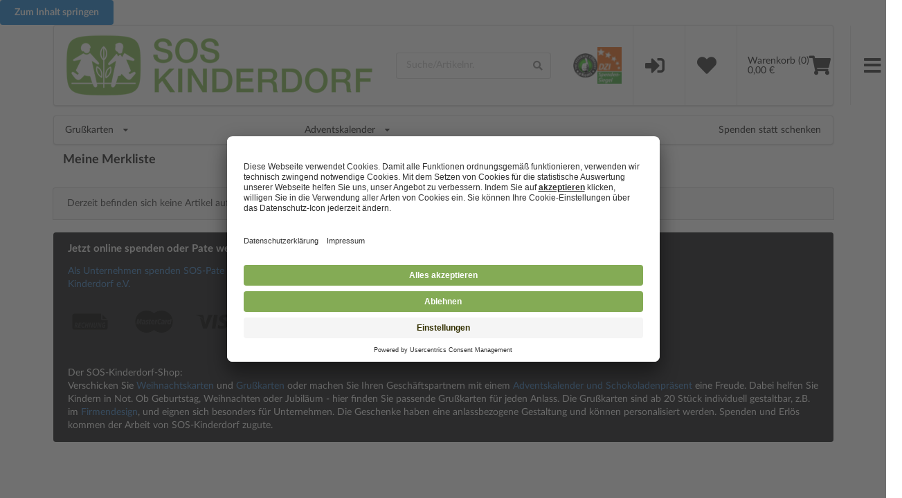

--- FILE ---
content_type: text/html; charset=utf-8
request_url: https://www.sos-kartenshop.de/merkliste.html?remove=5742
body_size: 11628
content:

<!DOCTYPE html>
<html xmlns="http://www.w3.org/1999/xhtml" xml:lang="de" lang="de">
<head>
	<title>
		Weihnachtskarten & Grußkarten kaufen für Unternehmen			</title>
	<meta http-equiv="Content-Type" content="text/html; charset=utf-8" />
	<meta name="viewport" content="width=device-width, initial-scale=1.0, minimum-scale=1.0, maximum-scale=1.0, user-scalable=no" />
	<meta content="Individuelle Grußkarten bei SOS-Kinderdorf | Unterstützen Sie Kinder in Not mit dem Kauf von Weihnachtskarten, Glückwunschkarten & mehr ► Hier klicken." name="description" />
	  		<meta content="Weihnachtsgrüße, Weihnachtswünsche von SOS-Kinderdorf, Grußkarten, persönliche Grusskarten, SOS-Kinderdorf Grusskarten, Greetings cards, Ecards, Glückwunschkarten, Geburtstag, Freundschaft, Liebe, Herbst, Winter, Advent, Weihnachten, Silvester, Neujahr, Frühling, Ostern, Sommer, Blumengrüße, Flaschenpost, Postkarten" name="keywords" />
  	  	<meta content="mult" name="medium" />
  	<meta name="robots" content="all" />
  	  	<meta name="language" content="de" />
	<link rel="shortcut icon" href="/favicon.ico" />
	  <link rel="stylesheet" type="text/css"   href="/css/main.css?version=20240102" />
  <link rel="stylesheet" type="text/css"   href="/css/admin.css?version=20200805_2" />
      
	<!-- Usercentrics CMP -->
<link rel="preconnect" href="//app.usercentrics.eu"> <link rel="preconnect" href="//api.usercentrics.eu"> <link rel="preconnect" href="//privacy-proxy.usercentrics.eu"> <link rel="preload" href="//app.usercentrics.eu/browser-ui/latest/loader.js" as="script"> <link rel="preload" href="//privacy-proxy.usercentrics.eu/latest/uc-block.bundle.js" as="script"> <script id="usercentrics-cmp" data-version="preview" data-settings-id="hlskg2zpV" src=https://app.usercentrics.eu/browser-ui/latest/loader.js async></script> <script type="application/javascript" src=https://privacy-proxy.usercentrics.eu/latest/uc-block.bundle.js></script> <!-- End Usercentrics CMP -->
<!-- Google Tag Manager -->
<script>
	window.dataLayer = window.dataLayer || [];
</script>

<script type="text/plain" data-usercentrics="Google Tag Manager">(function(w,d,s,l,i){w[l]=w[l]||[];w[l].push({'gtm.start':
new Date().getTime(),event:'gtm.js'});var f=d.getElementsByTagName(s)[0],
j=d.createElement(s),dl=l!='dataLayer'?'&l='+l:'';j.async=true;j.src=
'https://www.googletagmanager.com/gtm.js?id='+i+dl;f.parentNode.insertBefore(j,f);
})(window,document,'script','dataLayer','GTM-ML9PCP');</script>
<!-- End Google Tag Manager -->

<!-- Facebook Pixel Code -->
<script>
/* 
  !function(f,b,e,v,n,t,s)
  {if(f.fbq)return;n=f.fbq=function(){n.callMethod?
  n.callMethod.apply(n,arguments):n.queue.push(arguments)};
  if(!f._fbq)f._fbq=n;n.push=n;n.loaded=!0;n.version='2.0';
  n.queue=[];t=b.createElement(e);t.async=!0;
  t.src=v;s=b.getElementsByTagName(e)[0];
  s.parentNode.insertBefore(t,s)}(window, document,'script',
  'https://connect.facebook.net/en_US/fbevents.js');
  fbq('init', '181852891600934');
  fbq('track', 'PageView');
 */
</script>
 <!-- 
<noscript>
<img height="1" width="1" style="display:none" 
       src="https://www.facebook.com/tr?id=181852891600934&ev=PageView&noscript=1"/>
</noscript>
  --> 
<!-- End Facebook Pixel Code -->


	<!-- NL: JQUERY INCLUDE v3.3 -->
	<script type="text/javascript" src="/share/vendor/jquery/jquery-3.3.1.min.js"></script>
	<script>
		!function(e){"function"==typeof define&&define.amd?define(["jquery"],e):"object"==typeof exports?module.exports=e(require("jquery")):e(jQuery)}(function(e){var n=e.fn.init;e.fn.init=function(e){var t=Array.prototype.slice.call(arguments);"string"==typeof e&&"#"===e&&(migrateWarn("jQuery('#') is not a valid selector"),t[0]=[]);var i=n.apply(this,arguments);return i.selector="string"==typeof e?e:"",i},e.fn.init.prototype=e.fn,void 0!==e.fn.live&&e.isFunction(e.fn.live)||e.fn.extend({live:function(n,t,i){return this.selector&&e(document).on(n,this.selector,t,i),console.warn("jQuery.live() has been removed since jquery v1.9, please use jQuery.on() instead."),this}})});
	</script>

	    	<script src="/js/config.js" type="text/javascript"></script>
  	
			<script type='text/javascript' src="/share/js/jquery-ui-1.12.1/jquery-ui.min.js"></script>
		<script type='text/javascript' src="/share/js/jquery-ui-1.12.1/i18n/datepicker-de.js"></script>
		<link type="text/css" href="/share/js/jquery-ui-1.12.1/themes/smoothness/jquery-ui.min.css" rel="stylesheet" />
				<script type="text/javascript" src="/share/js/jquery.form-validator.2.1.47.min.js"></script>
		<script type="text/javascript" src="/share/js/form_validation.js"></script>
				<script type="text/javascript" src="/share/js/jquery-colorbox/jquery.colorbox-min.js"></script>
		<link type="text/css" href="/share/js/jquery-colorbox/colorbox.css" rel="stylesheet" />
		<script type="text/javascript" src="/share/js/3d_design.js?v=20241114"></script>
	
	<!--<script type='text/javascript' src="/share/js/jqzoom.2.3-patched.js?version=20140620"></script>
	<link rel="stylesheet" type="text/css" href="/css/jqzoom.css?version=20120809" />-->
	<link rel="stylesheet" type="text/css" href="/css/filter.css" />
	<script type="text/javascript" src="/share/js/general.js?version=20170907"></script>
	  	
  
	
	
	
	
	
	
	
	
	<!-- NL: Responsive Formatic UI -->
	<link type="text/css" href="/share/vendor/fomantic-ui/v-2.9/semantic.css" rel="stylesheet" />
	<script type="text/javascript" src="/share/vendor/fomantic-ui/v-2.9/semantic.js"></script>


	
	<!-- responsive css -->
	<link type="text/css" href="/css/responsive_main.css?v=20250526" rel="stylesheet" />

	<script type="text/javascript">
var disableStr = "ga-disable-UA-32079-8";
if (document.cookie.indexOf(disableStr + "=true") > -1) {
	window[disableStr] = true;
	}

function gaOptout() {
	document.cookie = disableStr + "=true; expires=Thu, 31 Dec 2099 23:59:59 UTC; path=/";
	window[disableStr] = true;
}

</script><script type="text/javascript">var _gaq = _gaq || [];_gaq.push(['_setAccount', 'UA-32079-8']);
_gaq.push (['_gat._anonymizeIp']);
(function() {	var ga = document.createElement('script'); ga.type = 'text/javascript'; ga.async = true;
	ga.src = ('https:' == document.location.protocol ? 'https://ssl' : 'http://www') + '.google-analytics.com/ga.js';
	var s = document.getElementsByTagName('script')[0]; s.parentNode.insertBefore(ga, s);
})();</script><script type="text/javascript">_gaq.push(['_trackPageview']);
</script>
	
	

</head>

<body id="main_content" class="page_18">

<!-- Google Tag Manager (noscript) -->
<noscript><iframe uc-src="https://www.googletagmanager.com/ns.html?id=GTM-ML9PCP"
height="0" width="0" style="display:none;visibility:hidden"></iframe></noscript>
<!-- End Google Tag Manager (noscript) -->

  
<script type="text/javascript">
	jQuery(document).ready(function() {
		jQuery('.ui.dropdown')
			.dropdown()
		;
	});
</script>

<div class="pusher mainContentArea"> <!-- main pusher content start -->
	
	
		
	<a href="#mainContent" class="ui primary button skip-to-content" tabindex="0">Zum Inhalt springen</a>

	<!-- NL: Top-Message
	<div class="ui container message topbar">
	<div class="ui stackable grid">
		<div class="center aligned row">
			<div class="column">+++Neue Weihnachtskarten und Adventskalender ab Mitte Juli verfügbar+++</div>
		  </div>
	</div>
</div> -->

	<!-- NL: Header -->
	<div class="ui container">
		<div class="ui">
			<div class="ui menu header-top">
				<a class="item borderless header-logo"
					href="https://www.sos-kartenshop.de" title="Zur Startseite" tabindex="0">
					<img class="ui middle aligned image" src="/grafik/titel_logo.png"
						title="Kartenshop SOS-Kinderdorf e. V. | Startseite" alt="Logo SOS-Kinderdorf e. V.">
				</a>
				<div class="item borderless sm-up">
					<form id="suchformular" method="post" action="/index.php" role="search" aria-label="Artikelsuche">
						<div class="ui icon input">
							<input type="text" class="" size='' id="search" name="search" autocomplete="off"
								placeholder="Suche/Artikelnr." title="Suche/Artikelnr." title="Suchbegriff oder Artikelnummer" aria-label="Suchbegriff oder Artikelnummer"
								value="">
							<i class="search link icon" id="search-submit" aria-hidden="true"></i>
						</div>
						<input type="hidden" name="page" value="21">
						<div id="suchbegriffe"></div>
					</form>
				</div>
				<div class="menu right">
					<div class="item borderless sm-up">
						<img id="logo_ekomi" src="/grafik/logo_ekomi-38x38.png" class="space-mr-1">
						<img id="logo_dzi_spendensiegel" src="/grafik/logo_dzi-spendensiegel-38h.png">
					</div>

					
						
																							<a class="item sm-up" title="Anmelden" alt="Anmelden"
									href="#"
									role="button"
									tabindex="0"
									onclick="event.preventDefault(); loginOrRegister(true, 'Anmeldung', '');">
									<i class="sign in alternate icon big no-margin"></i>
								</a>
								
						
					
					
						<a class="item sm-up" href="/merkliste.html" title="Zur Merkliste" tabindex="0">
							<i class="heart icon big no-margin"></i>
						</a>
						
											<a class="item" href="/mein-warenkorb.html" title="Zum Warenkorb" tabindex="0">
							<div class="shopping-cart-area">
																								Warenkorb (0)<br />
0,00 &euro;							</div>
							<i class="shopping cart icon big no-margin"></i>
						</a>
					
					<a class="item t-down" id="topNavMobileToggle">
						<i class="bars icon big no-margin"></i>
					</a>
				</div>
			</div>

			<div id="saveImprint_popup" class="saveImprint_popup"
				style="display:none; position:absolute; left: 250px; top: 150px; z-index:9999;"></div>

			
				<nav class="ui borderless menu header-bottom" aria-label="Hauptmenü">
													<div class="ui dropdown top left pointing item" role="button" aria-haspopup="true" >
									Grußkarten									<i class="dropdown icon" aria-hidden="true"></i>
									<div class="menu" role="menu">
																				<!--   <a class="item"
											href="/grusskarten/18"
											title="">
											Alle
										</a> -->
										<div class="divider"></div>
																					<a class="item"
												href="/grusskarten/2"
												title="Grußkarten bestellen | Grüße versenden" role="menuitem" >
												Grußkarten											</a>
																						<a class="item"
												href="/weihnachtskarten/1"
												title="Weihnachtskarten bestellen | Festliche Grüße" role="menuitem" >
												Weihnachtskarten											</a>
																						<a class="item"
												href="/briefpapiere/4"
												title="Briefpapiere | SOS-Kinderdorf" role="menuitem" >
												Briefpapiere											</a>
																						<a class="item"
												href="/e-cards-weihnachten/16"
												title="Weihnachts E-Card | Eine Übersicht unserer Motive" role="menuitem" >
												E-Cards Weihnachten											</a>
																						<a class="item"
												href="/kuverts/3"
												title="Kuverts - ideal für alle Grußkarten von SOS-Kinderdorf." role="menuitem" >
												Kuverts											</a>
																				</div>
								</div>
																				<div class="ui dropdown top left pointing item" role="button" aria-haspopup="true" >
									Adventskalender									<i class="dropdown icon" aria-hidden="true"></i>
									<div class="menu" role="menu">
																				<!--   <a class="item"
											href="/adventskalender/25"
											title="Adventskalender">
											Alle
										</a> -->
										<div class="divider"></div>
																					<a class="item"
												href="/adventskalender/10"
												title="Adventskalender | SOS-Kartenshop" role="menuitem" >
												Adventskalender											</a>
																				</div>
								</div>
												
					<div class="menu right compact" style="">
						<a class="item" href="/spenden-statt-schenken.html" title="Zur Seite Als Unternehmen spenden" tabindex="0">
							Spenden statt schenken
						</a>
					</div>
				</nav>

			
		</div>
	</div>

	<!-- NL: Content -->
	<main class="ui container " id="mainContent">
				
<div class="ui grid padded">
	<div class="sixteen wide column">
		<h3 class="ui header overview-title">Meine Merkliste</h3>
	</div>
</div>

	<div class="ui attached message">
		<p>
		Derzeit befinden sich keine Artikel auf Ihrer Merkliste.
		</p>
	</div>

<div class="artikel_uebersicht">	
	<div class="artikelliste">
		<div id="article-overview-area" class="ui four cards responsive-cards-area">
					</div>
	</div>
</div>
	</main>

	<!-- NL: Footer -->
	<div class="ui container black message sos-dark-bg" style="margin-bottom: 0;margin-top: 3rem;">
		<div class="ui three column grid stackable" style="margin-bottom: 2rem;">
			<div class="row" style="margin: 0;padding: 0;">
				<div class="column sos-links">
					<h4>Jetzt online spenden oder Pate werden:</h4>
					<div style="margin-top: 1rem;margin-bottom: 2rem;">
						<a class="item"
							href="https://www.sos-kinderdorf.de/portal/spenden/als-unternehmen-spenden?utm_source=sos-kartenshop.de&utm_medium=referral&utm_content=footer-unternehmensspende"
							target="_blank" title="Zur Seite Online als Unternehmen spenden" tabindex="0">Als Unternehmen spenden</a>
						<a class="item"
							href="https://www.sos-kinderdorf.de/portal/spenden/pate-werden?utm_source=sos-kartenshop.de&utm_medium=referral&utm_content=footer-patenschaft"
							target="_blank" title="Zur Seite SOS-Pate werden" tabindex="0">SOS-Pate werden</a>
						<a class="item"
							href="https://www.sos-kinderdorf.de/?utm_source=sos-kartenshop.de&utm_medium=referral&utm_content=footer-ev"
							target="_blank" title="Zur Seite SOS-Kinderdorf e.V." tabindex="0">SOS-Kinderdorf e.V.</a>
					</div>
					<div class="ui grid payment-icons">
						<div class="four wide column">
							<div class="payment-icon">
								<svg version="1.1" xmlns="http://www.w3.org/2000/svg"
									xmlns:xlink="http://www.w3.org/1999/xlink" viewBox="0 0 64 32">
									<path
										d="M55.935 11.691l-5.547-5.547c-0.063-0.063-0.221-0.189-0.474-0.38v6.4h6.4c-0.189-0.252-0.316-0.41-0.379-0.474zM12.213 18.693h-0.305l-0.346 2.016h0.321c0.36 0 0.639-0.097 0.84-0.291s0.3-0.49 0.3-0.888c0-0.279-0.065-0.488-0.195-0.628s-0.336-0.209-0.616-0.209zM49.92 14.080c-0.714-0.075-0.879-0.208-1.28-0.64-0.394-0.362-0.659-0.759-0.64-1.28v-7.68h-38.444c-0.858 0-1.598 0.392-2.221 1.016-0.625 0.545-0.936 1.285-0.936 2.221v16.783c0 0.935 0.311 1.677 0.935 2.221 0.623 0.625 1.363 0.799 2.221 0.799h44.888c0.857 0 1.597-0.174 2.221-0.799 0.623-0.544 0.935-1.286 0.935-2.221v-10.42h-7.679zM14.052 24.858h-1.366l-0.852-2.863h-0.49l-0.49 2.863h-1.255l1.272-7.46h1.477c0.65 0 1.139 0.173 1.465 0.52s0.49 0.856 0.49 1.526c0 0.538-0.114 0.999-0.342 1.386s-0.556 0.673-0.984 0.86l1.075 3.169zM19.147 18.693h-2.107l-0.276 1.638h1.963l-0.227 1.296h-1.963l-0.329 1.924h2.107l-0.222 1.306h-3.362l1.272-7.46h3.366l-0.223 1.297zM21.149 23.22c0.188 0.276 0.488 0.413 0.899 0.413 0.401 0 0.864-0.131 1.391-0.393v1.327c-0.546 0.262-1.094 0.393-1.646 0.393-0.697 0-1.238-0.254-1.626-0.763s-0.581-1.229-0.581-2.161c0-0.892 0.143-1.712 0.428-2.462s0.667-1.32 1.144-1.709 1.027-0.584 1.647-0.584c0.343 0 0.648 0.038 0.913 0.115s0.552 0.217 0.856 0.421l-0.486 1.276c-0.291-0.201-0.531-0.333-0.72-0.398s-0.377-0.097-0.564-0.097c-0.362 0-0.688 0.138-0.977 0.413s-0.522 0.681-0.698 1.217c-0.175 0.536-0.263 1.112-0.263 1.727 0 0.568 0.094 0.989 0.282 1.265zM28.908 24.858h-1.259l0.552-3.22h-1.938l-0.552 3.22h-1.255l1.272-7.46h1.259l-0.498 2.924h1.938l0.498-2.924h1.255l-1.272 7.46zM35.269 24.858h-1.407l-1.465-5.644h-0.025l-0.017 0.163c-0.088 0.735-0.179 1.391-0.271 1.97l-0.596 3.511h-1.132l1.272-7.46h1.469l1.399 5.496h0.017c0.033-0.259 0.086-0.628 0.161-1.107s0.321-1.942 0.74-4.389h1.128l-1.272 7.46zM41.574 22.225c-0.156 0.905-0.456 1.587-0.897 2.046s-1.016 0.689-1.724 0.689c-0.582 0-1.039-0.193-1.372-0.579s-0.5-0.909-0.5-1.569c0-0.245 0.020-0.48 0.061-0.704l0.806-4.71h1.255l-0.798 4.69c-0.047 0.252-0.070 0.465-0.070 0.638 0 0.605 0.259 0.908 0.778 0.908 0.337 0 0.605-0.13 0.803-0.39s0.34-0.649 0.428-1.166l0.798-4.68h1.259l-0.827 4.827zM47.454 24.858h-1.407l-1.465-5.644h-0.025l-0.017 0.163c-0.088 0.735-0.179 1.391-0.271 1.97l-0.596 3.511h-1.132l1.272-7.46h1.469l1.399 5.496h0.017c0.033-0.259 0.086-0.628 0.161-1.107s0.321-1.942 0.74-4.389h1.128l-1.272 7.46zM50.769 23.222c0.199 0.274 0.504 0.411 0.916 0.411 0.209 0 0.442-0.041 0.7-0.122l0.271-1.526h-1.099l0.23-1.316h2.317l-0.667 3.889c-0.367 0.157-0.709 0.263-1.023 0.319s-0.646 0.084-0.997 0.084c-0.71 0-1.26-0.25-1.646-0.75s-0.581-1.218-0.581-2.154c0-0.912 0.147-1.736 0.44-2.472s0.707-1.305 1.238-1.704c0.532-0.4 1.147-0.6 1.844-0.6 0.598 0 1.16 0.168 1.687 0.505l-0.473 1.281c-0.203-0.136-0.406-0.245-0.609-0.326s-0.424-0.122-0.662-0.122c-0.42 0-0.795 0.141-1.125 0.424s-0.59 0.685-0.778 1.207c-0.188 0.522-0.282 1.084-0.282 1.686-0.001 0.585 0.099 1.014 0.298 1.288z">
									</path>
								</svg>
							</div>
						</div>
						<div class="four wide column">
							<div class="payment-icon">
								<svg version="1.1" xmlns="http://www.w3.org/2000/svg"
									xmlns:xlink="http://www.w3.org/1999/xlink" viewBox="0 0 64 32">
									<path
										d="M42.667-0c-4.099 0-7.836 1.543-10.667 4.077-2.831-2.534-6.568-4.077-10.667-4.077-8.836 0-16 7.163-16 16s7.164 16 16 16c4.099 0 7.835-1.543 10.667-4.077 2.831 2.534 6.568 4.077 10.667 4.077 8.837 0 16-7.163 16-16s-7.163-16-16-16zM11.934 19.828l0.924-5.809-2.112 5.809h-1.188v-5.809l-1.056 5.809h-1.584l1.32-7.657h2.376v4.753l1.716-4.753h2.508l-1.32 7.657h-1.585zM19.327 18.244c-0.088 0.528-0.178 0.924-0.264 1.188v0.396h-1.32v-0.66c-0.353 0.528-0.924 0.792-1.716 0.792-0.442 0-0.792-0.132-1.056-0.396-0.264-0.351-0.396-0.792-0.396-1.32 0-0.792 0.218-1.364 0.66-1.716 0.614-0.44 1.364-0.66 2.244-0.66h0.66v-0.396c0-0.351-0.353-0.528-1.056-0.528-0.442 0-1.012 0.088-1.716 0.264 0.086-0.351 0.175-0.792 0.264-1.32 0.703-0.264 1.32-0.396 1.848-0.396 1.496 0 2.244 0.616 2.244 1.848 0 0.353-0.046 0.749-0.132 1.188-0.089 0.616-0.179 1.188-0.264 1.716zM24.079 15.076c-0.264-0.086-0.66-0.132-1.188-0.132s-0.792 0.177-0.792 0.528c0 0.177 0.044 0.31 0.132 0.396l0.528 0.264c0.792 0.442 1.188 1.012 1.188 1.716 0 1.409-0.838 2.112-2.508 2.112-0.792 0-1.366-0.044-1.716-0.132 0.086-0.351 0.175-0.836 0.264-1.452 0.703 0.177 1.188 0.264 1.452 0.264 0.614 0 0.924-0.175 0.924-0.528 0-0.175-0.046-0.308-0.132-0.396-0.178-0.175-0.396-0.308-0.66-0.396-0.792-0.351-1.188-0.924-1.188-1.716 0-1.407 0.792-2.112 2.376-2.112 0.792 0 1.32 0.045 1.584 0.132l-0.265 1.451zM27.512 15.208h-0.924c0 0.442-0.046 0.838-0.132 1.188 0 0.088-0.022 0.264-0.066 0.528-0.046 0.264-0.112 0.442-0.198 0.528v0.528c0 0.353 0.175 0.528 0.528 0.528 0.175 0 0.35-0.044 0.528-0.132l-0.264 1.452c-0.264 0.088-0.66 0.132-1.188 0.132-0.881 0-1.32-0.44-1.32-1.32 0-0.528 0.086-1.099 0.264-1.716l0.66-4.225h1.584l-0.132 0.924h0.792l-0.132 1.585zM32.66 17.32h-3.3c0 0.442 0.086 0.749 0.264 0.924 0.264 0.264 0.66 0.396 1.188 0.396s1.1-0.175 1.716-0.528l-0.264 1.584c-0.442 0.177-1.012 0.264-1.716 0.264-1.848 0-2.772-0.924-2.772-2.773 0-1.142 0.264-2.024 0.792-2.64 0.528-0.703 1.188-1.056 1.98-1.056 0.703 0 1.274 0.22 1.716 0.66 0.35 0.353 0.528 0.881 0.528 1.584 0.001 0.617-0.046 1.145-0.132 1.585zM35.3 16.132c-0.264 0.97-0.484 2.201-0.66 3.697h-1.716l0.132-0.396c0.35-2.463 0.614-4.4 0.792-5.809h1.584l-0.132 0.924c0.264-0.44 0.528-0.703 0.792-0.792 0.264-0.264 0.528-0.308 0.792-0.132-0.088 0.088-0.31 0.706-0.66 1.848-0.353-0.086-0.661 0.132-0.925 0.66zM41.241 19.697c-0.353 0.177-0.838 0.264-1.452 0.264-0.881 0-1.584-0.308-2.112-0.924-0.528-0.528-0.792-1.32-0.792-2.376 0-1.32 0.35-2.42 1.056-3.3 0.614-0.879 1.496-1.32 2.64-1.32 0.44 0 1.056 0.132 1.848 0.396l-0.264 1.584c-0.528-0.264-1.012-0.396-1.452-0.396-0.707 0-1.235 0.264-1.584 0.792-0.353 0.442-0.528 1.144-0.528 2.112 0 0.616 0.132 1.056 0.396 1.32 0.264 0.353 0.614 0.528 1.056 0.528 0.44 0 0.924-0.132 1.452-0.396l-0.264 1.717zM47.115 15.868c-0.046 0.264-0.066 0.484-0.066 0.66-0.088 0.442-0.178 1.035-0.264 1.782-0.088 0.749-0.178 1.254-0.264 1.518h-1.32v-0.66c-0.353 0.528-0.924 0.792-1.716 0.792-0.442 0-0.792-0.132-1.056-0.396-0.264-0.351-0.396-0.792-0.396-1.32 0-0.792 0.218-1.364 0.66-1.716 0.614-0.44 1.32-0.66 2.112-0.66h0.66c0.086-0.086 0.132-0.218 0.132-0.396 0-0.351-0.353-0.528-1.056-0.528-0.442 0-1.012 0.088-1.716 0.264 0-0.351 0.086-0.792 0.264-1.32 0.703-0.264 1.32-0.396 1.848-0.396 1.496 0 2.245 0.616 2.245 1.848 0.001 0.089-0.021 0.264-0.065 0.529zM49.69 16.132c-0.178 0.528-0.396 1.762-0.66 3.697h-1.716l0.132-0.396c0.35-1.935 0.614-3.872 0.792-5.809h1.584c0 0.353-0.046 0.66-0.132 0.924 0.264-0.44 0.528-0.703 0.792-0.792 0.35-0.175 0.614-0.218 0.792-0.132-0.353 0.442-0.574 1.056-0.66 1.848-0.353-0.086-0.66 0.132-0.925 0.66zM54.178 19.828l0.132-0.528c-0.353 0.442-0.838 0.66-1.452 0.66-0.707 0-1.188-0.218-1.452-0.66-0.442-0.614-0.66-1.232-0.66-1.848 0-1.142 0.308-2.067 0.924-2.773 0.44-0.703 1.056-1.056 1.848-1.056 0.528 0 1.056 0.264 1.584 0.792l0.264-2.244h1.716l-1.32 7.657h-1.585zM16.159 17.98c0 0.442 0.175 0.66 0.528 0.66 0.35 0 0.614-0.132 0.792-0.396 0.264-0.264 0.396-0.66 0.396-1.188h-0.397c-0.881 0-1.32 0.31-1.32 0.924zM31.076 15.076c-0.088 0-0.178-0.043-0.264-0.132h-0.264c-0.528 0-0.881 0.353-1.056 1.056h1.848v-0.396l-0.132-0.264c-0.001-0.086-0.047-0.175-0.133-0.264zM43.617 17.98c0 0.442 0.175 0.66 0.528 0.66 0.35 0 0.614-0.132 0.792-0.396 0.264-0.264 0.396-0.66 0.396-1.188h-0.396c-0.881 0-1.32 0.31-1.32 0.924zM53.782 15.076c-0.353 0-0.66 0.22-0.924 0.66-0.178 0.264-0.264 0.749-0.264 1.452 0 0.792 0.264 1.188 0.792 1.188 0.35 0 0.66-0.175 0.924-0.528 0.264-0.351 0.396-0.879 0.396-1.584-0.001-0.792-0.311-1.188-0.925-1.188z">
									</path>
								</svg>
							</div>
						</div>
						<div class="four wide column">
							<div class="payment-icon">
								<svg version="1.1" xmlns="http://www.w3.org/2000/svg"
									xmlns:xlink="http://www.w3.org/1999/xlink" viewBox="0 0 64 32">
									<path
										d="M10.781 7.688c-0.251-1.283-1.219-1.688-2.344-1.688h-8.376l-0.061 0.405c5.749 1.469 10.469 4.595 12.595 10.501l-1.813-9.219zM13.125 19.688l-0.531-2.781c-1.096-2.907-3.752-5.594-6.752-6.813l4.219 15.939h5.469l8.157-20.032h-5.501l-5.062 13.688zM27.72 26.061l3.248-20.061h-5.187l-3.251 20.061h5.189zM41.875 5.656c-5.125 0-8.717 2.72-8.749 6.624-0.032 2.877 2.563 4.469 4.531 5.439 2.032 0.968 2.688 1.624 2.688 2.499 0 1.344-1.624 1.939-3.093 1.939-2.093 0-3.219-0.251-4.875-1.032l-0.688-0.344-0.719 4.499c1.219 0.563 3.437 1.064 5.781 1.064 5.437 0.032 8.97-2.688 9.032-6.843 0-2.282-1.405-4-4.376-5.439-1.811-0.904-2.904-1.563-2.904-2.499 0-0.843 0.936-1.72 2.968-1.72 1.688-0.029 2.936 0.314 3.875 0.752l0.469 0.248 0.717-4.344c-1.032-0.406-2.656-0.844-4.656-0.844zM55.813 6c-1.251 0-2.189 0.376-2.72 1.688l-7.688 18.374h5.437c0.877-2.467 1.096-3 1.096-3 0.592 0 5.875 0 6.624 0 0 0 0.157 0.688 0.624 3h4.813l-4.187-20.061h-4zM53.405 18.938c0 0 0.437-1.157 2.064-5.594-0.032 0.032 0.437-1.157 0.688-1.907l0.374 1.72c0.968 4.781 1.189 5.781 1.189 5.781-0.813 0-3.283 0-4.315 0z">
									</path>
								</svg>
							</div>
						</div>
						<div class="four wide column">
							<div class="payment-icon">
								<svg version="1.1" xmlns="http://www.w3.org/2000/svg"
									xmlns:xlink="http://www.w3.org/1999/xlink" viewBox="0 0 64 32">
									<path
										d="M35.255 12.078h-2.396c-0.229 0-0.444 0.114-0.572 0.303l-3.306 4.868-1.4-4.678c-0.088-0.292-0.358-0.493-0.663-0.493h-2.355c-0.284 0-0.485 0.28-0.393 0.548l2.638 7.745-2.481 3.501c-0.195 0.275 0.002 0.655 0.339 0.655h2.394c0.227 0 0.439-0.111 0.569-0.297l7.968-11.501c0.191-0.275-0.006-0.652-0.341-0.652zM19.237 16.718c-0.23 1.362-1.311 2.276-2.691 2.276-0.691 0-1.245-0.223-1.601-0.644-0.353-0.417-0.485-1.012-0.374-1.674 0.214-1.35 1.313-2.294 2.671-2.294 0.677 0 1.227 0.225 1.589 0.65 0.365 0.428 0.509 1.027 0.404 1.686zM22.559 12.078h-2.384c-0.204 0-0.378 0.148-0.41 0.351l-0.104 0.666-0.166-0.241c-0.517-0.749-1.667-1-2.817-1-2.634 0-4.883 1.996-5.321 4.796-0.228 1.396 0.095 2.731 0.888 3.662 0.727 0.856 1.765 1.212 3.002 1.212 2.123 0 3.3-1.363 3.3-1.363l-0.106 0.662c-0.040 0.252 0.155 0.479 0.41 0.479h2.147c0.341 0 0.63-0.247 0.684-0.584l1.289-8.161c0.040-0.251-0.155-0.479-0.41-0.479zM8.254 12.135c-0.272 1.787-1.636 1.787-2.957 1.787h-0.751l0.527-3.336c0.031-0.202 0.205-0.35 0.41-0.35h0.345c0.899 0 1.747 0 2.185 0.511 0.262 0.307 0.341 0.761 0.242 1.388zM7.68 7.473h-4.979c-0.341 0-0.63 0.248-0.684 0.584l-2.013 12.765c-0.040 0.252 0.155 0.479 0.41 0.479h2.378c0.34 0 0.63-0.248 0.683-0.584l0.543-3.444c0.053-0.337 0.343-0.584 0.683-0.584h1.575c3.279 0 5.172-1.587 5.666-4.732 0.223-1.375 0.009-2.456-0.635-3.212-0.707-0.832-1.962-1.272-3.628-1.272zM60.876 7.823l-2.043 12.998c-0.040 0.252 0.155 0.479 0.41 0.479h2.055c0.34 0 0.63-0.248 0.683-0.584l2.015-12.765c0.040-0.252-0.155-0.479-0.41-0.479h-2.299c-0.205 0.001-0.379 0.148-0.41 0.351zM54.744 16.718c-0.23 1.362-1.311 2.276-2.691 2.276-0.691 0-1.245-0.223-1.601-0.644-0.353-0.417-0.485-1.012-0.374-1.674 0.214-1.35 1.313-2.294 2.671-2.294 0.677 0 1.227 0.225 1.589 0.65 0.365 0.428 0.509 1.027 0.404 1.686zM58.066 12.078h-2.384c-0.204 0-0.378 0.148-0.41 0.351l-0.104 0.666-0.167-0.241c-0.516-0.749-1.667-1-2.816-1-2.634 0-4.883 1.996-5.321 4.796-0.228 1.396 0.095 2.731 0.888 3.662 0.727 0.856 1.765 1.212 3.002 1.212 2.123 0 3.3-1.363 3.3-1.363l-0.106 0.662c-0.040 0.252 0.155 0.479 0.41 0.479h2.147c0.341 0 0.63-0.247 0.684-0.584l1.289-8.161c0.040-0.252-0.156-0.479-0.41-0.479zM43.761 12.135c-0.272 1.787-1.636 1.787-2.957 1.787h-0.751l0.527-3.336c0.031-0.202 0.205-0.35 0.41-0.35h0.345c0.899 0 1.747 0 2.185 0.511 0.261 0.307 0.34 0.761 0.241 1.388zM43.187 7.473h-4.979c-0.341 0-0.63 0.248-0.684 0.584l-2.013 12.765c-0.040 0.252 0.156 0.479 0.41 0.479h2.554c0.238 0 0.441-0.173 0.478-0.408l0.572-3.619c0.053-0.337 0.343-0.584 0.683-0.584h1.575c3.279 0 5.172-1.587 5.666-4.732 0.223-1.375 0.009-2.456-0.635-3.212-0.707-0.832-1.962-1.272-3.627-1.272z">
									</path>
								</svg>
							</div>
						</div>
					</div>
				</div>
				<div class="column shop-links" style="text-align:center;">
					        <div title="Kontakt | SOS-Kartenshop" class="column narrow">
        <a href="/kontakt.html"  tabindex="0">Kontakt</a>
    </div>
        <div title="Wie funktioniert es | SOS-Kartenshop" class="column">
        <a href="/wie-funktionierts.html"  tabindex="0">Wie funktioniert es</a>
    </div>
        <div title="Download Katalog" class="column">
        <a href="/pdf/sos-weihnachtskatalog.pdf"  target="_blank" tabindex="0">Download Katalog</a>
    </div>
        <div title="Impressum | SOS-Kartenshop" class="column narrow">
        <a href="/impressum.html"  tabindex="0">Impressum</a>
    </div>
        <div title="Häufige Fragen | SOS-Kartenshop" class="column">
        <a href="/haeufige-fragen.html"  tabindex="0">Häufige Fragen</a>
    </div>
        <div title="Datenschutz | SOS-Kartenshop" class="column">
        <a href="/datenschutz.html"  tabindex="0">Datenschutz</a>
    </div>
        <div title="AGB | SOS-Kartenshop" class="column narrow">
        <a href="/agb.html"  tabindex="0">AGB</a>
    </div>
        <div title="Versandkosten &amp; Preise" class="column">
        <a href="/kunden-service.html"  tabindex="0">Versandkosten &amp; Preise</a>
    </div>
				</div>
				<div class="column">
					<!-- eKomiWidget START -->
					  <div id="eKomiWidget_default" tabindex="0" role="region" aria-label="Kundenbewertungen"></div>
					<!-- eKomiWidget END -->

					<!-- eKomiLoader START, only needed once per page -->
					<script type="text/javascript">
						(function () {
							eKomiIntegrationConfig = new Array(
								{ certId: 'BRS761M2CE2ZPWK' }
							);
							if (typeof eKomiIntegrationConfig != "undefined") {
								for (var eKomiIntegrationLoop = 0; eKomiIntegrationLoop < eKomiIntegrationConfig.length; eKomiIntegrationLoop++) {
									var eKomiIntegrationContainer = document.createElement('script');
									eKomiIntegrationContainer.type = 'text/javascript'; eKomiIntegrationContainer.defer = true;
									eKomiIntegrationContainer.src = (document.location.protocol == 'https:' ? 'https:' : 'http:') + "//connect.ekomi.de/integration_1352471690/" + eKomiIntegrationConfig[eKomiIntegrationLoop].certId + ".js";
									document.getElementsByTagName("head")[0].appendChild(eKomiIntegrationContainer);
								}
							} else { if ('console' in window) { console.error('connectEkomiIntegration - Cannot read eKomiIntegrationConfig'); } }
						})();
					</script>
					<!-- eKomiLoader END, only needed once per page -->
				</div>
			</div>
		</div>
		<div class="ueber-sos-grusskarten">
			Der SOS-Kinderdorf-Shop: <br />
			Verschicken Sie <a href="/weihnachtskarten/1" title="Zur Seite Weihnachtskarten" tabindex="0">Weihnachtskarten</a> und 
            <a href="/grusskarten/2" title="Zur Seite Grußkarten" tabindex="0">Grußkarten</a>
			oder machen Sie Ihren Geschäftspartnern mit einem <a href="/adventskalender/10" title="Zur Seite Adventskalender" tabindex="0">Adventskalender und Schokoladenpräsent</a> eine Freude.
			Dabei helfen Sie Kindern in Not. Ob Geburtstag, Weihnachten oder Jubiläum - hier finden Sie passende Grußkarten für jeden 
			Anlass. Die Grußkarten sind ab 20 Stück individuell gestaltbar, z.B. im <a href="/weihnachtskarten/ihr-firmendesign/1-121" title="Zur Seite Firmendesign" tabindex="0">Firmendesign</a>, und eignen sich besonders für Unternehmen. Die Geschenke haben eine anlassbezogene 
            Gestaltung und können personalisiert werden. Spenden und Erlös kommen der Arbeit von SOS-Kinderdorf zugute.  
		</div>
	</div>

</div> <!-- main pusher content end -->

<!-- loginOrRegister popup -->
<div class="ui modal" id="loginOrRegister_modal">
	<i class="close icon"></i>
	<div class="header">
		Login / Registrieren
	</div>
	<div class="content">

	</div>
</div>

<!-- NL: Mobile Menu Sidebar -->
<div class="ui vertical accordion sidebar menu right" id="topNavMobile">
	<div class="item">
		<form id="suchformular-mobile" method="post" action="/index.php">
			<div class="ui icon input">
				<input type="text" id="search-mobile" name="search" autocomplete="off" placeholder="Suche/Artikelnr...">
				<i class="search link icon" id="search-mobile-submit"></i>
			</div>
			<input type="hidden" name="page" value="21">
		</form>
	</div>

	<a class="item" title="Anmelden" alt="Anmelden" onclick="loginOrRegister(true, 'Anmeldung', '');">Anmelden</a><a class="item" href="/merkliste.html" title="Merkliste" alt="Merkliste">Merkliste</a><div class="item"><a class="title"><i class="dropdown icon"></i>Grußkarten</a><div class="content menu"><a class="item" href="/grusskarten/2" title="Grußkarten bestellen | Grüße versenden">Grußkarten</a><a class="item" href="/weihnachtskarten/1" title="Weihnachtskarten bestellen | Festliche Grüße">Weihnachtskarten</a><a class="item" href="/briefpapiere/4" title="Briefpapiere | SOS-Kinderdorf">Briefpapiere</a><a class="item" href="/e-cards-weihnachten/16" title="Weihnachts E-Card | Eine Übersicht unserer Motive">E-Cards Weihnachten</a><a class="item" href="/kuverts/3" title="Kuverts - ideal für alle Grußkarten von SOS-Kinderdorf.">Kuverts</a></div></div><div class="item"><a class="title"><i class="dropdown icon"></i>Adventskalender</a><div class="content menu"><a class="item" href="/adventskalender/10" title="Adventskalender | SOS-Kartenshop">Adventskalender</a></div></div>	<a class="item" href="/spenden-statt-schenken.html" title="Als Unternehmen spenden">
		Spenden statt schenken
	</a>
</div>	
	<script>
	/**
	 * document ready general page container
	 */
	function updateResponsiveCardsArea() {
		let allQueryElements = jQuery(".ui.responsive-cards-area");
		for (let i = 0; i < allQueryElements.length; i++) {
			let actClassName = "";
			if (jQuery(allQueryElements[i]).hasClass("four")) {
				actClassName = "four";
			}
			else if (jQuery(allQueryElements[i]).hasClass("three")) {
				actClassName = "three";
			}
			else if (jQuery(allQueryElements[i]).hasClass("two")) {
				actClassName = "two";
			}

			let newClassName = "";
			if (window.innerWidth < 768) {
				newClassName = "two";
			}
			else if (window.innerWidth < 1201) {
				newClassName = "three";
			}
			else {
				newClassName = "four";
			}

			if (actClassName != newClassName) {
				jQuery(allQueryElements[i]).removeClass(actClassName);
				jQuery(allQueryElements[i]).addClass(newClassName);
			}
		}
	}

	function ddKeyDownHandler(e) {
		const isOpen = $(this).dropdown('is visible');
		let preventKeyDown = false;
		if ($(this).data("preventKeyDown") !== undefined) {
			if (Date.now() - $(this).data("preventKeyDown") < 500) {
				preventKeyDown = true;
			}
		}

		if ((!isOpen) && (!preventKeyDown) && (e.key === 'Enter' || e.key === ' ')) {
      e.preventDefault();
      $(this).dropdown('show');
    }
		else if (e.key === 'Enter') {
			$(this).focus();
		}
	}

	jQuery(document).ready(function() {
		//main menu
		
		jQuery('.ui.menu.header-bottom .ui.dropdown, .ui.menu.header-top .ui.dropdown').dropdown({
			on: 'hover',
			showOnFocus: true,
			allowTab: true,
			action: (pText, pValue, pElement) => {
				if (pElement !== null && pElement !== undefined && pElement.length > 0) {
					let tempElem = pElement[0];
					if (tempElem.tagName === "A" && tempElem.hasAttribute("href")) {
						tempElem.click();
					}
				}
			}
		});

		//check radio-button on first focus
		document.querySelectorAll('input[type="radio"]').forEach(function(radio) {
			radio.addEventListener('focus', function() {
				if (!this.checked) {
					this.checked = true;
				}
			}, { once: true });
		});

		//topNavMobile
		jQuery('#topNavMobileToggle').on('click', function() {
			jQuery('#topNavMobile').sidebar('toggle');
		});
		jQuery('#topNavMobile.ui.accordion').accordion();

		// jQuery('#mainContent .ui.accordion').accordion();
		
		$('#mainContent .ui.accordion').each(function () {
			const $accordion = $(this);

			$accordion.accordion({
				exclusive: true,
				onOpen: function () {
					const element = $(this).next('.content');
					const title = $element.prev('.title');
					
					const contentId = element.attr('id') || `content-${Math.random().toString(36).substr(2, 9)}`;
					const titleId = title.attr('id') || `title-${Math.random().toString(36).substr(2, 9)}`;

					// IDs dynamisch setzen
					element.attr('id', contentId);
					title.attr('id', titleId);

					// ARIA-Attribute aktualisieren
					title.attr('aria-expanded', 'true').attr('aria-controls', contentId);
					element
						.attr('role', 'region')
						.attr('aria-labelledby', titleId)
						.attr('aria-hidden', 'false');
				},
				onClose: function () {
					const element = $(this).next('.content');
					const title = element.prev('.title');
					title.attr('aria-expanded', 'false');
					element.attr('aria-hidden', 'true');
				}
			});

			// Initiale ARIA-Attribute setzen
			$accordion.find('.title').each(function () {
				const title = $(this);
				const content = title.next('.content');

				const contentId = content.attr('id') || `content-${Math.random().toString(36).substr(2, 9)}`;
				const titleId = title.attr('id') || `title-${Math.random().toString(36).substr(2, 9)}`;

				title.attr({
					id: titleId,
					tabindex: 0,
					'aria-expanded': 'false',
					'aria-controls': contentId
				});

				content.attr({
					id: contentId,
					'aria-labelledby': titleId,
					'aria-hidden': 'true',
					role: 'region'
				});
			});

			// Tastaturbedienung aktivieren (Enter / Space)
			$accordion.on('keydown', '.title', function (e) {
				if (e.key === 'Enter' || e.key === ' ') {
					e.preventDefault();
					$(this).click();
				}
			});
		});
		

		//responsiveCardsArea
		window.addEventListener('resize', updateResponsiveCardsArea, true);
		updateResponsiveCardsArea();
	});
	</script>

</body>
</html>


--- FILE ---
content_type: application/javascript
request_url: https://www.sos-kartenshop.de/share/js/3d_design.js?v=20241114
body_size: 4286
content:
jQuery(document).ready(function() {

	// Artikel-Detailansicht

	jQuery(document).on('click', '#button_3d_design', function() {
		var artikelname = jQuery('#artikelname').val();
		var artikelnr = jQuery('#artikelnr').val();
		var artikeltyp = jQuery('#artikeltyp').val();
		var geschenktyp = '';
		var id_spenden_crossprodukt = 0;
		var id_parent_anlass = 0;
		var menge = jQuery('#artikelmenge').val();
		var scenehash_params = '';
		var farbigkeit = 'color';
		var nur_farbig_bestellbar = 0;
		var ausrichtung = '';

		if (jQuery("input[name='geschenktyp']").length > 0) {
			geschenktyp = jQuery("input[name='geschenktyp']:checked").val();

			if (geschenktyp == 'spendenkarte') {
				id_spenden_crossprodukt = jQuery('#id_spendenkarte').val();
			} else if (geschenktyp == 'pdf_urkunde') {
				id_spenden_crossprodukt = jQuery('#id_pdfurkunde').val();
			}
		}

		if (jQuery('#anlass').length > 0) {
			id_parent_anlass = jQuery('#anlass').val();
		}

		var scenehash = jQuery('#scenehash').val();
		var artikel_id = jQuery('#artikel_id').val();
		if (jQuery('#eindruckoptionen').val() == 2) {
			farbigkeit = 'greyscale';
		};

		nur_farbig_bestellbar = jQuery('#nur_farbig_bestellbar').val();
		ausrichtung = jQuery('#orientation').val();

		if (jQuery('#artikelmenge').length) {
			var artikelmenge = jQuery('#artikelmenge').val();
		} else {
			var artikelmenge = jQuery('#quantity_select').val();
		}

		var data = '{"artikel_id" : ' + artikel_id + ', "artikelmenge" : ' + artikelmenge + ', "geschenktyp" : "' + geschenktyp + '", "id_spenden_crossprodukt" : ' + id_spenden_crossprodukt + '}';
		console.log('Data: ' + data);

		if (jQuery("input[name='geschenktyp']").length > 0) {
			scenehash_params = getGeschenkspendenParams('Artikel-Detail', artikelnr, id_parent_anlass, null, geschenktyp, artikelname, menge);
		} else {
			scenehash_params = getScenehashParams(artikel_id);
		}

		console.log('Parameter: ' + scenehash_params);

		openWebGLEditor(scenehash, null, farbigkeit, nur_farbig_bestellbar, ausrichtung, artikeltyp, scenehash_params, data, 'edit');
	});


	// Bedruckte Musterkarte

	jQuery(document).on('click keydown', '#button_musterkarte', function(event) {
		if (event.type === 'keydown' && event.key !== 'Enter') {
			return;
		}

		event.preventDefault();

		const artikel_id = jQuery('#artikel_id').val();
		const artikelmenge = 1;
		const artikeltyp = jQuery('#artikeltyp').val();
		const scenehash = jQuery('#scenehash_artikel').val();
		const nur_farbig_bestellbar = jQuery('#nur_farbig_bestellbar').val();
		const ausrichtung = jQuery('#orientation').val();

		let scenehash_params = '';
		let farbigkeit = 'color';

		const data = JSON.stringify({
			artikel_id: artikel_id,
			artikelmenge: artikelmenge,
			musterkarte: 1
		});

		console.log('Data: ' + data);

		scenehash_params = getScenehashParams(artikel_id);

		console.log('Parameter: ' + scenehash_params);

		openWebGLEditor(scenehash, null, farbigkeit, nur_farbig_bestellbar, ausrichtung, artikeltyp, scenehash_params, data, 'edit');
	});

	// Merkliste

	jQuery(document).on('click keydown', 'div[data-control="wishlist_edit_design"]', function(event) {
		if (event.type === 'click' || (event.type === 'keydown' && (event.key === 'Enter' || event.keyCode === 13))) {
			const $this = jQuery(this);

			const artikel_id = $this.data('artikel_id');
			const artikeltyp = $this.data('artikeltyp');
			const artikelmenge = $this.data('artikelmenge');
			const scenehash = $this.data('scenehash');
			const revision_ts = $this.data('revision_ts');
			const nur_farbig_bestellbar = $this.data('nur_farbig_bestellbar');
			const ausrichtung = $this.data('ausrichtung');

			let farbigkeit = '';
			let geschenkspenden_params = '';
			let id_spenden_crossprodukt = 0;
			let id_anlass_variante = 0;
			let geschenktyp, artikelname, artikelnr;
			let url_params;

			if ($this.data('geschenktyp') !== undefined) {
				geschenktyp = $this.data('geschenktyp');
				artikelname = $this.data('artikelname');
				artikelnr = $this.data('artikelnr');
				id_anlass_variante = $this.data('id_anlass');

				if (geschenktyp === 'spendenkarte') {
					id_spenden_crossprodukt = jQuery('input[name="id_spendenkarte"]').val();
				} else if (geschenktyp === 'pdf_urkunde') {
					id_spenden_crossprodukt = jQuery('input[name="id_pdfurkunde"]').val();
				}


				geschenkspenden_params = getGeschenkspendenParams('Merkliste', artikelnr, null, id_anlass_variante, geschenktyp, artikelname, artikelmenge);
			}

			// cnewcomp = true: immer einen neuen Scenehash erzeugen (Anfrage SOS1111)
			url_params = (geschenkspenden_params ? geschenkspenden_params + '&' : '') + 'cnewcomp=true';

			console.log('Parameter: ', url_params);

			// var data = '{"artikel_id" : ' + artikel_id + ', "artikelmenge" : ' + artikelmenge + ', "geschenktyp" : "' + geschenktyp + '", "id_anlass_variante" : ' + id_anlass_variante + ', "id_spenden_crossprodukt" : ' + id_spenden_crossprodukt + '}';
			const data = JSON.stringify({
				artikel_id: artikel_id,
				artikelmenge: artikelmenge,
				geschenktyp: geschenktyp || '',
				id_anlass_variante: id_anlass_variante,
				id_spenden_crossprodukt: id_spenden_crossprodukt
			});

			console.log('Data Merkliste: ', data);

			openWebGLEditor(scenehash, revision_ts, farbigkeit, nur_farbig_bestellbar, ausrichtung, artikeltyp, url_params, data, 'edit');
		}
	});


	// Warenkorb

	jQuery(document).on('click keydown', 'a[data-control="create_design"]', function(event) {
		if (event.type === 'keydown' && event.key !== 'Enter') {
			return;
		}

		event.preventDefault();

		var positions_id = jQuery(this).attr('data-positions_id');
		var artikel_id = jQuery(this).attr('data-artikel_id');
		var artikeltyp = jQuery(this).attr('data-artikeltyp');
		var nur_farbig_bestellbar = jQuery(this).attr('data-nur_farbig_bestellbar');
		var ausrichtung = jQuery(this).attr('data-ausrichtung');
		var scenehash = jQuery(this).attr('data-scenehash');
		var scenehash_params = '';
		var farbigkeit = 'color';

		var data = '{"positions_id" : ' + positions_id + ', "artikel_id" : ' + artikel_id + '}';

		scenehash_params = getScenehashParams(artikel_id);

		openWebGLEditor(scenehash, null, farbigkeit, nur_farbig_bestellbar, ausrichtung, artikeltyp, scenehash_params, data, 'edit');
	});

	jQuery(document).on('click keydown', 'a[data-control="edit_design"]', function(event) {
		if (event.type === 'keydown' && event.key !== 'Enter') {
			return;
		}

		event.preventDefault();

		var positions_id = jQuery(this).attr('data-positions_id');
		var artikel_id = jQuery(this).attr('data-artikel_id');
		var artikeltyp = jQuery(this).attr('data-artikeltyp');
		var nur_farbig_bestellbar = jQuery(this).attr('data-nur_farbig_bestellbar');
		var ausrichtung = jQuery(this).attr('data-ausrichtung');
		var scenehash = jQuery(this).attr('data-scenehash');
		var revision_ts = jQuery(this).attr('data-revision_ts');
		var farbigkeit = '';
		var edit_mode = jQuery(this).attr('data-edit-mode');
		var geschenkspenden_params = '';


		if (jQuery(this).attr('data-geschenktyp') !== undefined) {
			var geschenktyp = jQuery(this).attr('data-geschenktyp');
			var artikelname = jQuery(this).attr('data-parent_artikelname');
			var artikelnr = jQuery(this).attr('data-parent_artikel_nr');
			var parent_artikelmenge = jQuery(this).attr('data-parent_menge');
			var id_anlass_variante = jQuery(this).attr('data-id_anlass');

			geschenkspenden_params = getGeschenkspendenParams('Warenkorb', artikelnr, null, id_anlass_variante, geschenktyp, artikelname, parent_artikelmenge);

			console.log('Parameter: ' + geschenkspenden_params);
		}


		var data = '{"positions_id" : ' + positions_id + ', "artikel_id" : ' + artikel_id + '}';

		if (edit_mode == 'admin') {
			openWebGLEditor(scenehash, revision_ts, farbigkeit, nur_farbig_bestellbar, ausrichtung, artikeltyp, geschenkspenden_params, data, 'edit-admin-enabled');
		} else {
			openWebGLEditor(scenehash, revision_ts, farbigkeit, nur_farbig_bestellbar, ausrichtung, artikeltyp, geschenkspenden_params, data, 'edit');
		}
	});

	// Letzter Check

	jQuery(document).on('click keydown', 'a[data-control="view_design"]', function(event) {
		if (event.type === 'keydown' && event.key !== 'Enter') {
			return;
		}

		event.preventDefault();

		var positions_id = jQuery(this).attr('data-positions_id');
		var artikel_id = jQuery(this).attr('data-artikel_id');
		var artikeltyp = jQuery(this).attr('data-artikeltyp');
		var scenehash = jQuery(this).attr('data-scenehash');
		var revision_ts = jQuery(this).attr('data-revision_ts');
		var farbigkeit = '';
		var geschenkspenden_params = '';
		var nur_farbig_bestellbar = 0;
		var ausrichtung = '';

		if (jQuery(this).attr('data-geschenktyp') !== undefined) {
			var artikelname = jQuery(this).attr('data-parent_artikelname');
			var artikelnr = jQuery(this).attr('data-parent_menge');
			var parent_artikelmenge = jQuery(this).attr('data-parent_menge');
			var geschenktyp = jQuery(this).attr('data-geschenktyp');
			var id_anlass_variante = jQuery(this).attr('data-id_anlass');

			geschenkspenden_params = getGeschenkspendenParams('Warenkorb', artikelnr, null, id_anlass_variante, geschenktyp, artikelname, parent_artikelmenge);
		}

		var data = '{"positions_id" : ' + positions_id + ', "artikel_id" : ' + artikel_id + '}';

		openWebGLEditor(scenehash, revision_ts, farbigkeit, nur_farbig_bestellbar, ausrichtung, artikeltyp, geschenkspenden_params, data, 'view');
	});

	function getGeschenkspendenParams(pContext, pArtikelnr, pIdParentAnlass, pIdAnlassVariante, pGeschenktyp, pArtikelname, pArtikelmenge) {
		let url_params = '';
		let anlass_varianten = '';
		let artikelnr_anlass_variante = '';
		let item_type = '';

		jQuery.ajax({
			url: "/ajaxLoader.php",
			type: "POST",
			async: false,
			data: ({	context: "3d_design",
						method: "getAnlassVarianten",
						id_anlass_parent: pIdParentAnlass,
						id_anlass_variante: pIdAnlassVariante

				  }),
			success: function(response) {
				if (response != "") {
					anlass_varianten = JSON.parse(response);
				}
			}
		});

		if (pIdAnlassVariante == null) {
			jQuery.ajax({
				url: "/ajaxLoader.php",
				type: "POST",
				async: false,
				data: ({	context: "3d_design",
							method: "getDefaultAnlassVariante",
							anlass_parent_id: pIdParentAnlass
					  }),
				success: function(response) {
					if (response != "") {
						artikelnr_anlass_variante = response;
					}
				}
			});
		} else {
			jQuery.ajax({
				url: "/ajaxLoader.php",
				type: "POST",
				async: false,
				data: ({	context: "3d_design",
							method: "getAnlassArtikelnrById",
							anlass_id: pIdAnlassVariante
					  }),
				success: function(response) {
					if (response != "") {
						artikelnr_anlass_variante = response;
					}
				}
			});
		}

		if (pGeschenktyp.toLowerCase() == 'spendenkarte') {
			item_type = 'card';
		}  else {
			item_type = 'certificate';
		}

		var pam = '[{"cmd":"replaceText","s":"{qtn}","r":"' + pArtikelmenge + '","temp":true},{"cmd":"replaceText","s":"{itemname}","r":"' + encodeURIComponent(pArtikelname) + '","temp":true}]';

		if (pContext == 'Artikel-Detail') {
			url_params = 'gdItem=' + pArtikelnr + '&gdEvent=' + artikelnr_anlass_variante + '&gdEvents=' + anlass_varianten.artikelnummern + '&gdImgEvents=' + anlass_varianten.vorschau_hashes + '&gdItemType=' + item_type + '&pam=' + pam;
		} else {
			url_params = 'gdEvent=' + artikelnr_anlass_variante + '&gdEvents=' + anlass_varianten.artikelnummern + '&gdImgEvents=' + anlass_varianten.vorschau_hashes + '&gdItemType=' + item_type + '&pam=' + pam;
		}

		return url_params;
	}

	function getScenehashParams(pIdArtikel) {
		let scenehash_params = '';

		jQuery.ajax({
			url: "/ajaxLoader.php",
			type: "POST",
			async: false,
			data: ({	context: "3d_design",
						method: "getScenehashParameter",
						id_artikel: pIdArtikel
				  }),
			success: function(response) {
				if (response != "") {
					key_value = response.split('=');
					key = key_value[0];
					value = key_value[1];
					scenehash_params = key + '=' + encodeURIComponent(value);
				}
			}
		});

		return scenehash_params;
	}

	function openWebGLEditor(pScenehash, pRevisionTS, pFarbigkeit, pNurFarbigBestellbar, pAusrichtung, pArtikeltyp, pScenehashParams, pData, pMode) {
		var version = Config.Web2Print.version;
		var data = '';
		var url_params = '';
		var saveEnabled = false;
		var adminEnabled = false;
		var adminUpdateSHash = false;

		if (pMode == 'edit-admin-enabled') {
			adminEnabled = true;
			adminUpdateSHash = true;
		}

		if (pRevisionTS !== null) {
			url_params = 'shash=' + pScenehash + '&v=' + pRevisionTS;
		} else {
			url_params = 'shash=' + pScenehash
		}

		if (pFarbigkeit != '') {
			url_params = url_params + '&chroma=' + pFarbigkeit;
		}

		if (pNurFarbigBestellbar != '') {
			url_params = url_params + '&colorOnly=' + pNurFarbigBestellbar;
		}

		if (pAusrichtung != '') {
			url_params = url_params + '&orientation=' + pAusrichtung;
		}

		if (pArtikeltyp != '') {
			url_params = url_params + '&artikeltyp=' + encodeURIComponent(pArtikeltyp);
		}
		if (pScenehashParams != '') {
			url_params = url_params + '&' + pScenehashParams;
		}

		url_params += '&cback_exchange=exchangeData';

		if (pMode == 'view') {
			url_params += '&orderPreview=true';
		}

		if (pData != '') {
			data = {	'addConfig':	{
							'lang' : 'de',
							'saveEnabled' : saveEnabled,			// Speichern-Button anzeigen true|false
							'adminEnabled' : adminEnabled,			// Bearbeitung der Gestaltung durch Admin aktiviert true|false
							'adminUpdateSHash' : adminUpdateSHash	// Bearbeitung der Gestaltung ohne Generierung eines neuen Scene Hashes - adminEnabled muss true sein
						},
						'extBuffer' : JSON.parse(pData.replace( '/\"', '"' ))
					};
			url_params += '&data=' + JSON.stringify(data);
		}

		if (pScenehash.length > 0 ) {
			console.log( "/share/vendor/web2print/" + version + "/index.html?" + url_params );
			if (pMode == 'view') {
				jQuery.colorbox(
					{
						href: "/share/vendor/web2print/" + version + "/index.html?" + url_params,
						iframe: true,
						width: "100%",
						height: "100%",
						closeButton: true,
						overlayClose: false,
						onComplete: () => {
							jQuery("body").addClass("editor3d");
							jQuery("#cboxLoadedContent iframe").focus();
						},
						onClosed: () => {
							jQuery("body").removeClass("editor3d");
						}
					}
				);
			} else {
				jQuery.colorbox(
					{
						href: "/share/vendor/web2print/" + version + "/index.html?" + url_params,
						iframe: true,
						width: "100%",
						height: "100%",
						closeButton: false,
						overlayClose: false,
						onComplete: () => {
							jQuery("body").addClass("editor3d");
							jQuery("#cboxLoadedContent iframe").focus();
						},
						onClosed: () => {
							jQuery("body").removeClass("editor3d");
						}
					}
				);
			}
		}
	}
});

function exchangeData(tasks, data, cback_finished) {
	var command = '';
	var scenehash = '';
	var revision_ts = '';
	var print_chroma = false;
	var print_blank = false;
	var selected_event = '';
	var timestamp = 0;
	var template_name = '';
	var scenehash_parameter = '';
	var template_id = 0;
	var artikelmenge = 0;
	var artikel_id = 0;
	var i, task;
	var design = new WebGLDesign();

	if (data.artikel_id) {
		artikel_id = data.artikel_id;
	}

	if (data.artikelmenge) {
		artikelmenge = data.artikelmenge;
	}

	var count = tasks.length;

	for (i = 0; i < count; i++) {
		task = tasks[ i ];
		command = task.cmd;

		// alert('TASK:' + JSON.stringify(task));

		if ('shash' in task) {
			scenehash = task.shash;
		}

		if ('revision_ts' in task) {
			revision_ts = task.revision_ts;
		}

		if ('print_chroma' in task) {
			print_chroma = task.print_chroma;
		}

		if ('print_blank' in task) {
			print_blank = task.print_blank;
		}

		if ('selectedEvent' in task) {
			selected_event = task.selectedEvent;
		}

		if ('name' in task) {
			template_name = task.name;
		}

		if ('cmds' in task) {
			scenehash_parameter = task.cmds;
		}

		if ('timestamp' in task) {
			timestamp = task.timestamp;
		}

		if ('id' in task) {
			template_id = task.id;
		}

		switch (command) {
			case 'close':
				jQuery.colorbox.close();
				break;
			case 'wishlist':
				window.location.href = '/merkliste.html';
				break;
			case 'open2dEditor':
				window.location.href = '/index.php?&page=10&id_artikel_eindruck=' + artikel_id + '&artikelmenge=' + artikelmenge + '&addPosition=1';
				break;
			case 'addDT':
				var designtemplate = new DesignTemplate();
				designtemplate.add(template_name, scenehash_parameter, timestamp);
				break;
			case 'removeDT':
				var designtemplate = new DesignTemplate();
				designtemplate.remove(template_id);
				break;
			case 'cart':
				design.addToCart(scenehash, revision_ts, print_chroma, print_blank, selected_event, data);
				break;
			case 'save':
				design.save(scenehash, revision_ts, selected_event, data);
				break;
			case 'updateadmin':
				design.updateOrderItem(scenehash, revision_ts, print_chroma, print_blank, data);
				break;
			case 'support':
				break;
		}
	}

    if (typeof cback_finished === 'function') {
    	cback_finished.call();
    }
}

function WebGLDesign() {
	this.addToCart = function(scenehash, revision_ts, print_chroma, print_blank, selected_event, data) {
		let artikel_id = 0
		let positions_id = 0;
		let artikelmenge = 0;
		let id_anlass = 0;
		let geschenktyp = '';
		let id_spenden_crossprodukt = 0;
		let is_musterkarte_bedruckt = 0;

		if (data.artikel_id) {
			artikel_id = data.artikel_id;
		}

		if (data.positions_id) {
			positions_id = data.positions_id;
		}

		if (data.artikelmenge) {
			artikelmenge = data.artikelmenge;
		}

		if (data.geschenktyp) {
			geschenktyp = data.geschenktyp;
		}

		if (data.id_spenden_crossprodukt) {
			id_spenden_crossprodukt = data.id_spenden_crossprodukt;
		}

		if (data.musterkarte === 1) {
			is_musterkarte_bedruckt = 1;
		}

		if (selected_event != '') {
			jQuery.ajax({
				url: "/ajaxLoader.php",
				type: "POST",
				async: false,
				data: ({	context: "3d_design",
							method: "getAnlassIdByArtikelnr",
							anlass_artikelnr: selected_event
					  }),
				success: function(response) {
					if (response != "") {
						id_anlass = response;
					}
				}
			});
		} else if (data.id_anlass_variante) {
			id_anlass = data.id_anlass_variante;
		}

		if (positions_id == 0) {
			jQuery.ajax({
				url: "/ajaxLoader.php",
				type: "POST",
				data: ({	method: "postWarenkorb",
							artikel_id: artikel_id,
							artikelmenge: artikelmenge,
							id_anlass: id_anlass,
							geschenktyp: geschenktyp,
							id_spenden_crossprodukt: id_spenden_crossprodukt,
							is_musterkarte_bedruckt: is_musterkarte_bedruckt,
							scenehash: scenehash,
							scenehash_revision_ts: revision_ts,
							print_farbig: print_chroma,
							print_blanko: print_blank
					  }),
				success: function(response) {
					if (response != "") {
						window.alert("Warenkorb-Fehler: " + response);
					}
				}
			});

		} else {
			jQuery.ajax({
				url: "/ajaxLoader.php",
				type: "POST",
				data: ({context: "warenkorb", method: "setScenehash", id_position: positions_id, scenehash: scenehash, revision_ts: revision_ts}),
				success: function(response) {
					if (response != '') {
						alert(response);
					}
				}

			});

			jQuery.ajax({
				url: "/ajaxLoader.php",
				type: "POST",
				data: ({context: "warenkorb", method: "setFarbigkeit", id_position: positions_id, print_farbig: print_chroma, print_blanko: print_blank}),
				success: function(response) {
					if (response != '') {
						alert(response);
					}
				}

			});
		}

		let redirect_data = {
			context: "warenkorb",
			method: "getWarenkorbURL"
		};

		if (is_musterkarte_bedruckt == 0) {
			redirect_data.artikel_id = artikel_id;
		}

		jQuery.ajax({
			url: "/ajaxLoader.php",
			type: "POST",
			data: redirect_data,
			success: function(response) {
				if (response != "") {
					location.href=response;
				}
			}
		});

	}

	this.updateOrderItem = function(scenehash, revision_ts, print_chroma, print_blank, data) {
		var positions_id = 0;
		if (data.positions_id) {
			positions_id = data.positions_id;
		}

		if (positions_id > 0) {
			jQuery.ajax({
				url: "/ajaxLoader.php",
				type: "POST",
				data: ({context: "bestellung", method: "setScenehashRevisionTS", id_position: positions_id, revision_ts: revision_ts}),
				success: function(response) {
					if (response != '') {
						alert(response);
					} else {
						jQuery('a[data-positions_id="' + positions_id + '"]').attr('data-revision_ts', revision_ts);
					}
				}

			});
		}

	}

	this.save = function(scenehash, revision_ts, selected_event, data) {
		var artikel_id = 0;
		var artikelmenge = 0;
		var geschenktyp = '';
		var id_anlass = 0;

		if (selected_event != '') {
			jQuery.ajax({
				url: "/ajaxLoader.php",
				type: "POST",
				async: false,
				data: ({	context: "3d_design",
							method: "getAnlassIdByArtikelnr",
							anlass_artikelnr: selected_event
					  }),
				success: function(response) {
					if (response != "") {
						id_anlass = response;
					}
				}
			});
		}

		if (data.artikel_id) {
			artikel_id = data.artikel_id;
		}

		if (data.artikelmenge) {
			artikelmenge = data.artikelmenge;
		}

		if (data.geschenktyp) {
			geschenktyp = data.geschenktyp;
		}

		jQuery.ajax({
			url: "/ajaxLoader.php",
			type: "POST",
			data: ({	context: "3d_design",
						method: "addToWishlist",
						artikel_id: artikel_id,
						artikelmenge: artikelmenge,
						geschenktyp: geschenktyp,
						id_anlass: id_anlass,
						scenehash: scenehash,
						revision_ts: revision_ts
				  }),
			success: function(response) {
				if (response != 'success') {
					window.alert("Fehler beim Speichern der Gestaltung: " + response);
				}
			}
		});
	}
}

function DesignTemplate() {
	this.add = function(template_name, scenehash_parameter, timestamp) {
		var typ = 'private';
		var vorschau_hash = '';

		jQuery.ajax({
			url: "/ajaxLoader.php",
			type: "POST",
			data: ({	context: "3d_design",
						method: "addDesignTemplate",
						template_name: template_name,
						scenehash_parameter: scenehash_parameter,
						timestamp: timestamp
				  }),
			success: function(response) {
				if (response != 'success') {
					window.alert("Fehler beim Speichern der Gestaltungsvorlage: " + response);
				}
			}
		});

	}

	this.remove = function(template_id) {
		var typ = 'private';
		var vorschau_hash = '';

		jQuery.ajax({
			url: "/ajaxLoader.php",
			type: "POST",
			data: ({	context: "3d_design",
						method: "removeDesignTemplate",
						template_id: template_id
				  }),
			success: function(response) {
				if (response != 'success') {
					window.alert("Fehler beim Löschen der Gestaltungsvorlage: " + response);
				}
			}
		});

	}

}


--- FILE ---
content_type: application/javascript
request_url: https://www.sos-kartenshop.de/js/config.js
body_size: 56
content:
var Config = {
	Web2Print: {
		version: "1.3.2.0.0"
	}
}

--- FILE ---
content_type: application/javascript
request_url: https://www.sos-kartenshop.de/share/js/general.js?version=20170907
body_size: 5882
content:

function warenkorb_show_eindruck(bild) {
  if (bild == '') {
    alert('Es ist kein Eindruck vorhanden. Es wurde ein PDF hinterlegt.');
    return false;
  }
  document.getElementById('eindruck_preview').style.display='block';
  document.getElementById('eindruck_preview_img').src = bild;
}

//Blende Element aus, ohne Effekte
function fade(id) {
  //alert(id);
  if (!$(id)) alert('fade '+id);
  $(id).hide().setStyle({opacity: $(id).getInlineOpacity()});
}

//Blende Element ein, ohne Effekte
function appear(id) {
  if (!$(id)) alert('appear '+id);
  new Effect.Appear(id, {duration: 0});
}

//finde Position eines Elementes
function findPos(obj) {
  var curleft = curtop = 0;
  if (obj.offsetParent) {
    curleft = obj.offsetLeft
    curtop = obj.offsetTop
    while (obj = obj.offsetParent) {
      curleft += obj.offsetLeft
      curtop += obj.offsetTop
    }
  }
  return [curleft,curtop];
}

function warenkorb_open_popup_upload_pdf(ele, user_id, switch_user_id, wk_id) {
  $('warenkorb_popup_upload_pdf_iframe').src = 'popup.php?art=upload_pdf&user_id='+user_id+'&switch_user_id='+switch_user_id+'&wk_id='+wk_id;

  var div = $(ele);
  var div_pos = findPos(div);

  $('warenkorb_popup_upload_pdf').style.left = div_pos[0]-20+'px';
  $('warenkorb_popup_upload_pdf').style.top = div_pos[1]-100+'px';
  $('warenkorb_popup_upload_pdf').setStyle({ opacity: 0 });
  $('warenkorb_popup_upload_pdf').style.display = 'block';

  new Effect.Opacity('warenkorb_popup_upload_pdf', {
    duration: 0.25,
    transition: Effect.Transitions.linear,
    from: 0,
    to: 1
  });
}

function warenkorb_close_popup_upload_pdf() {
  fade('warenkorb_popup_upload_pdf');
  location.href = location.href;
}

function radioWert(rObj) {
  //nur ein Radiobutton
  if (typeof(rObj.value) != 'undefined') {
    return rObj.value;
  }
  for (var i=0; i<rObj.length; i++) if (rObj[i].checked) return rObj[i].value;
    return false;
}

function setCookie(c_name, value, exdays) {
  var exdate = new Date();
  exdate.setDate(exdate.getDate() + exdays);
  var c_value = escape(value) + ((exdays==null) ? "" : "; expires=" + exdate.toUTCString()) + "; path=/";
  document.cookie=c_name + "=" + c_value;
}

function getCookie(c_name) {
  var i,x,y,ARRcookies=document.cookie.split(";");
  for (i=0;i<ARRcookies.length;i++) {
    x=ARRcookies[i].substr(0,ARRcookies[i].indexOf("="));
    y=ARRcookies[i].substr(ARRcookies[i].indexOf("=")+1);
    x=x.replace(/^\s+|\s+$/g,"");
    if (x==c_name) {
      return unescape(y);
    }
  }
}


//dreeh: appends onload-event to other events and will not overwrites the current event
function addOnloadEvent(callback) {
  if ( typeof window.addEventListener != "undefined") {
    window.addEventListener("load", callback, false);
  } else {
    if ( typeof window.attachEvent != "undefined") {
      window.attachEvent("onload", callback);
    } else {
      if ( window.onload != null) {
        var oldOnload = window.onload;
        window.onload = function (e) {
          oldOnload(e);
          window[callback]();
        };
      } else {
        window.onload = callback;
      }
    }
  }
}

function validateEmailAddress(email) {
	// http://stackoverflow.com/questions/46155/validate-email-address-in-javascript
    var re = /^(([^<>()[\]\\.,;:\s@\"]+(\.[^<>()[\]\\.,;:\s@\"]+)*)|(\".+\"))@((\[[0-9]{1,3}\.[0-9]{1,3}\.[0-9]{1,3}\.[0-9]{1,3}\])|(([a-zA-Z\-0-9]+\.)+[a-zA-Z]{2,}))$/;
    return re.test(email);
}

//-----------------------------------------------------------------
//-- Progressbar
//-----------------------------------------------------------------

var firstManualPB = false;
var stopped_loading = false;

function start_progressbar() {
  if (stopped_loading) return;

  firstManualPB = new JS_BRAMUS.jsProgressBar($('hereComesMyFirstProgressBar'), 100, {
    animate: true, width: 120, height: 12,
    showText: false, running: true,
    boxImage	: '/grafik/jsProgressBar/percentImage.png',
    barImage	: '/grafik/jsProgressBar/percentImage_back.png',
    onTick : function(pbObj) { // options.onTick

      warten(0.04);

        switch(pbObj.getPercentage()) {
    //                case 0:
    //                  firstManualPB.setPercentage(100);
    //                    return true;
          case 100:
            start_progressbar();
            return false;
          break;
        }

      // important to return true or counting will stop!
      return true;
    }
  });
}

function appear_loading() {
  stopped_loading = false;
  start_progressbar();
  $('hereComesMyFirstProgressBar').show();
}

function fade_loading() {
  stopped_loading = true;
  $('hereComesMyFirstProgressBar').hide();
}

function warten(prmSec) {
  prmSec *= 1000;
  var eDate = null;
  var eMsec = 0;
  var sDate = new Date();
  var sMsec = sDate.getTime();

  do {
      eDate = new Date();
      eMsec = eDate.getTime();

  } while ((eMsec-sMsec)<prmSec);
}



//-----------------------------------------------------------------
//-- Nonblocking Script
//-- für Nachladen von Javascript Dateien
//-----------------------------------------------------------------

    function loadScript(url, callback){
        var script = document.createElement("script")
        script. type = "text/javascript";
        if (script. readyState){  //IE
            script. onreadystatechange = function(){
                if (script.readyState == "loaded" || script.readyState == "complete"){
                    script.onreadystatechange = null;
                    callback();
                }
            };
        } else {  //Others
            script. onload = function(){
                callback();
            };
        }
        script. src = url;
        document. getElementsByTagName("head")[0].appendChild(script);
    }

//- Bsp für Anwendung:
//    loadScript("file1.js", function(){
//        alert("File is loaded!");
//    });
//
//- oder mehrere Script nacheinander:
//    loadScript("file1.js", function(){
//        loadScript("file2.js", function(){
//            loadScript("file3.js", function(){
//                alert("All files are loaded!");
//            });
//        });
//    });
//- Dieses Pattern ist oft benutzt und ist Cross-Browser safe.


//-----------------------------------------------------------------
//-- ajax
//-----------------------------------------------------------------

jQuery(document).ready(function() {

	//search-popup / mobile
	jQuery("#search-submit").on("click", function() {
		jQuery("#suchformular").submit();
	});

	jQuery("#search-mobile-submit").on("click", function() {
		jQuery("#suchformular-mobile").submit();
	});

	jQuery("#search").attr("autocomplete","off");

	jQuery("#search").click(function(){
		jQuery("#search").val('');
		jQuery("#search").addClass('aktiv');
	});

	jQuery("#search").keyup(function(e) {
		const suchfeld = jQuery(this);
		const suchbegriffe = jQuery("#suchbegriffe");

		// Nur Pfeiltasten und Returntaste berücksichtigen
		if (["ArrowDown", "ArrowUp", "Enter"].includes(e.key)) {
		    const items = suchbegriffe.find("a");
		    if (!items.length) return;

		    if (e.key === "ArrowDown") {
				suchbegriffIndex = (suchbegriffIndex + 1) % items.length;
		    } else if (e.key === "ArrowUp") {
				suchbegriffIndex = (suchbegriffIndex - 1 + items.length) % items.length;
		    } else if (e.key === "Enter" && suchbegriffIndex >= 0) {
				items.eq(suchbegriffIndex).trigger("click");
				return;
		    }

		    items.removeClass("active");
		    items.eq(suchbegriffIndex).addClass("active");
		    return;
		}

		suchbegriffIndex = -1;
		jQuery("#suchbegriffe").load("/ajaxLoader.php", {method: "getSearchKeys", suchbegriffe: suchfeld.val()},
			  function() {
			  	if (suchbegriffe.html() != '') {
					suchbegriffe.show();
				} else {
					suchbegriffe.hide();
				}

			   jQuery("#suchbegriffe a").on("click keydown", function(event) {
				  if (event.type === "keydown" && event.keyCode !== 13 /* Enter */) {
				    return;
				  }
	
				  event.preventDefault();
				  
				  suchfeld.val(jQuery(this).html().replace(/<\/?b>/gi, ''));
				  suchbegriffe.hide();
				  jQuery("#suchformular").submit();
			   });
	 	});
	});

	// Modal for loginOrRegister
	jQuery("#loginOrRegister_modal").modal();

	jQuery('input[name="check_all"]').on('click', function() {
		if (jQuery('[name="check_all"]').prop("checked") == true) {
			jQuery('[name^="chk_mark').prop("checked", true);
		} else {
			jQuery('[name^="chk_mark').prop("checked", false);
		}
	});

	jQuery('.eindruck-hilfe').live('click',function(){
		var artikel_id = jQuery('#artikel_id').val();
		if (jQuery('#artikelmenge').length) {
			var artikelmenge = jQuery('#artikelmenge').val();			// Text-Eingabefeld
		} else {
			var artikelmenge = jQuery('#quantity_select').val();		// Mengeauswahl in vordefinierten Schritten
		}

		jQuery.ajax({
			url:"/ajaxLoader.php",
			type: "POST",
			data: ({method: "getEindruckHilfe", id_artikel_eindruck: artikel_id, artikelmenge: artikelmenge}),
			success: function(html){
				jQuery('.content').html(html);
			}
		});
	});

	// jQuery('#show-next').live('click',function() {
	jQuery(document).on('click', '#show-next', function() {
		var anzArtikel = jQuery('#anzArtikel').val();
		var next = jQuery('#next').val();
		jQuery.ajax({
			url:"/ajaxLoader.php",
			type: "POST",
			data: ({method: "getArtikelTitel", anzArtikel: anzArtikel, next: next}),
			async: false,
			success: function(html) {
				jQuery(document).attr('title',html);
			}
		});
		jQuery.ajax({
			url:"/ajaxLoader.php",
			type: "POST",
			data: ({method: "getArtikelDetail", anzArtikel: anzArtikel, next: next}),
			async: false,
			success: function(html) {
				jQuery('#mainContent').html(html);
			}
		});
		//jQuery('#feedback').css('display','none');
	});

	// jQuery('#show-previous').live('click',function() {
	jQuery(document).on('click', '#show-previous', function() {
		var anzArtikel = jQuery('#anzArtikel').val();
		var previous = jQuery('#previous').val();
		jQuery.ajax({
			url:"/ajaxLoader.php",
			type: "POST",
			data: ({method: "getArtikelTitel", anzArtikel: anzArtikel, previous: previous}),
			async: false,
			success: function(html) {
				jQuery(document).attr('title',html);
			}
		});
		jQuery.ajax({
			url:"/ajaxLoader.php",
			type: "POST",
			data: ({method: "getArtikelDetail", anzArtikel: anzArtikel, previous: previous}),
			async: false,
			success: function(html) {
				jQuery('#mainContent').html(html);
			}
		});
		//jQuery('#feedback').css('display','none');
	});

	jQuery('#link_assistent').live('click',function(){
		jQuery("#overlay-background").fadeIn("slow");
		jQuery(".footer").css("z-index",0);
		jQuery("#assistent").fadeIn("slow");
		jQuery("#words").focus();
		var show_assistent = 1;
	});

	jQuery("#close-assistent").live('click',function(){
		jQuery("#assistent").fadeOut("slow");
		jQuery("#overlay-background").fadeOut("slow");
		jQuery(".footer").css("z-index",99);
	});

	jQuery("#start-assistent").live('click',function(){
 		jQuery("#assistent").fadeOut("slow");
		jQuery("#overlay-background").fadeOut("slow");
		jQuery(".footer").css("z-index",99);

		create_article_easy_layout();
	});


	// Warenkorb: Versandart ändern
	jQuery(document).on("click", "input:radio[name='versandart']", function() {
		var versandart = jQuery(this).val();
		var express_versandart = versandart != 'standard' ? versandart : 'express';
		jQuery('#warenkorb_summen').load (
			"/ajaxLoader.php",
			{method: "getSummen", context: "warenkorb", versandart: versandart}
		);
		jQuery('#betrag_expressversand').load (
				"/ajaxLoader.php",
				{method: "getVersandkosten", context: "warenkorb", versandart: express_versandart}
		);
		jQuery('#gesamtsumme').load (
				"/ajaxLoader.php",
				{method: "getGesamtsumme", context: "warenkorb", versandart: versandart}
		);
	});



	// Warenkorb: Option "Musterkarte in Bestellung umwandeln" (Logik genau umgekehrt wie bei "Musterkarte bestellen")
	jQuery(document).on("click", "input:checkbox[name='musterkarte_in_bestellung_wandeln']", function() {
		var is_musterkarte = true;
		if (jQuery(this).prop("checked") == true) {
			is_musterkarte = false;
		}
		var id_position = jQuery(this).val();

		jQuery("#warenkorb").load(
			"/ajaxLoader.php",
			{method: "setIsMusterkarteBedruckt", context: "warenkorb", id_position: id_position, is_musterkarte: is_musterkarte},
			function(responseText, textStatus, XMLHttpRequest) {
		});
	});

	// Warenkorb: Option "Musterkarte bedruckt bestellen"

	jQuery(document).on("click", "input:checkbox[name='musterkarte_bestellen']", function () {
		const checkbox = jQuery(this);
		const is_musterkarte = checkbox.prop("checked");
		const id_position = checkbox.val();
		const checkboxId = checkbox.attr("id");

		jQuery.ajax({
			url: "/ajaxLoader.php",
			type: "POST",
			async: false,
			data: {
				method: "setIsMusterkarteBedruckt",
				context: "warenkorb",
				id_position: id_position,
				is_musterkarte: is_musterkarte
			},
			success: function (html) {
				$('#warenkorb').queue(function (next) {
					jQuery(this)
						.fadeTo(200, 0, function () {
							jQuery(this).html(html).fadeTo(200, 1, function () {
								jQuery(this).trigger('HTMLchange');
								const newCheckbox = jQuery(this).find('#' + checkboxId);
								if (newCheckbox.length) {
									newCheckbox.focus();
								}
							});
						});
					next();
				});
			}
		});
	});


		/* jQuery(document).on("click", "input:checkbox[name='musterkarte_bestellen']", function() {
		var is_musterkarte = false;
		if (jQuery(this).prop("checked") == true) {
			is_musterkarte = true;
		}
		var id_position = jQuery(this).val();

		jQuery("#warenkorb").load(
				"/ajaxLoader.php",
				{method: "setIsMusterkarteBedruckt", context: "warenkorb", id_position: id_position, is_musterkarte: is_musterkarte},
				function(responseText, textStatus, XMLHttpRequest) {
				});
	});

	// Warenkorb-Vorschau
	jQuery("#mini-warenkorb").bind('reload', function() {
		jQuery(this).load("/ajaxLoader.php", { method: "getWarenkorbMini" },
				function(responseText, textStatus, XMLHttpRequest) {
		});
	});
	jQuery("#mini-warenkorb").trigger('reload');


	// Statische Seiten - Hochladen von Grafiken
	jQuery('#but_statische_seiten_upload').click(function(){
		if (jQuery("#file_statische_seiten_upload").val() == '') {
	  		alert('Bitte wählen Sie eine Datei aus.');
	  	} else {
	  		jQuery.ajax({
		  		url: "/ajaxLoader.php",
		  		type: "POST",
		  		data: ({method: "staticImageExists", dateiname: jQuery("#file_statische_seiten_upload").val()}),
		  		success: function(html){
		  			if (html == 'true') {
		  				if (confirm('Die Grafik existiert bereits. Möchten Sie sie überschreiben?') == true) {
		  					jQuery('#form_statische_seiten_upload').submit();
		  				}
		  			} else {
		  				jQuery('#form_statische_seiten_upload').submit();
		  			}
		  		}
		  	});
	  	}
	});


	// Shop Verwaltung - Logo aendern
	jQuery('#but_logo_upload').click(function(){
		if (jQuery("#file_logo_upload").val() == '') {
			alert('Bitte wählen Sie eine Datei aus.');
	  	} else if (jQuery("#file_logo_upload").val().split('.').pop()!='png'){
			alert('Es kann nur eine PNG Grafik verwendet werden!');
		} else {
			jQuery('#form_logo_upload').submit();
		}
	});


	/* placeholder mit Fokus ausblenden, Quelle: http://stackoverflow.com/a/12473378 */
	jQuery.fn.togglePlaceholder = function() {
		return this.each(function() {
			jQuery(this)
				.data("holder", jQuery(this).attr("placeholder"))
				.focusin(function() {
					jQuery(this).attr('placeholder','');
				})
				.focusout(function() {
					jQuery(this).attr('placeholder',jQuery(this).data('holder'));
				});
			});
		};
	});

	function loginOrRegister(animate, login_context, static_page) {
		//  animate (bool):
		//    Animation beim Einblenden?
		//
		//  login_context (string):
		//   - "Anmeldung"
		//   - "Eindruck speichern
		//
	    jQuery.ajax({
	        url:"/ajaxLoader.php?toolbox_save_own_print_proceed=1",
	        type: "POST",
	        data: ({
	        	method: "loginOrRegister",
	        	login_context: login_context,
	        	static_page: static_page
	        }),
	        success: function(html) {
						jQuery("#loginOrRegister_modal").html(html);
						jQuery("#loginOrRegister_modal").modal("refresh").modal("show");
	        }
	    });
	}

	function logout() {
		/* benutzt von SOS Kartenshop */
		jQuery.ajax({
			url: "/index.php",
			type: "POST",
			data: ({
				but_abmeldung: "Abmelden",
			}),
			success: function(data) {
				// Google Tag Manager
				if(typeof(dataLayer) != "undefined") {
					dataLayer.push({event:"ajax.success", method:"ui.Abmelden", response:data, status:'textStatus'});
				}
				// ^ Google Tag Manager
				window.location.href = "/";
			}
		});
	}

	jQuery(document).on("click", "#but_abmelden", function() {
	    logout();
	});


	jQuery(document).on("keydown", "#but_abmelden", function(event) {
		alert('Keydown');
		logout();
	});


//-----------------------------------------------------------------
//-- moved from inc_index to this place
//-----------------------------------------------------------------

    var win;

    function popUP(mypage, myname, w, h, toolbars, scroll, resize) {
      var winl = (screen.width - w) / 2;
      var wint = (screen.height - h) / 2;
      var winprops = 'height='+h+',width='+w+',top='+wint+',left='+winl+',toolbars='+toolbars+',scrollbars='+scroll+',resizable='+resize;
      win = window.open(mypage, myname, winprops);
      if (parseInt(navigator.appVersion) >= 4) {
        win.window.focus();
      }
      self.name = "main";
      if (win.opener == null) win.opener = self;
      return win;
    }

    function sendFormular(varName, varValue) {
      document.editform.elements[0].name = varName;
      document.editform.elements[0].value = varValue;
      document.editform.submit();
    }

    /* function ShowHide(idZiel, idRef) {
      if (document.getElementById) {
        if (document.getElementById(idRef).checked == true) {
          document.getElementById(idZiel).style.display = "block";
        } else {
          document.getElementById(idZiel).style.display = "none";
        }
      }
    } */

    function toggleLayers(layer1, layer2) {
      document.getElementById(layer1).style.display='block';
      document.getElementById(layer2).style.display='none';
    }

    function toggleViews(view1, view2) {
    	jQuery('#' + view1).show();
    	jQuery('#' + view2).hide();
    }


    /* function schliessen(myname) {
      // nochmal Fenster mit demselben Namen laden, dann schliessen (sonst wird Fenster nicht geschlossen):
      win = window.open("", myname, "height=200,width=400");
      if (win) win.close();
    } */

    function LeereFeld(obj, text) {
      if (obj.value == text) {
        obj.value = '';
      }
    }

    function evalKeyForSubmit(event, frm) {
      ret = 0;
      if (event && event.which == 13) ret = 1;
      if (window.event && window.event.keyCode == 13) ret = 1;	// IE
      if (ret == 1) {
        // ENTER gedrückt, also Formular abschicken
        frm.submit();
      } else {
        return true;
      }
    }

function toolbox_apply_own_print_forgotten_password() {
    if (confirm('Es öffnet sich ein neues Fenster, in dem Sie sich ein neues Passwort anfordern können. Bitte lassen Sie dieses Fenster mit Ihrem Eindruck geöffnet! Hier können Sie sich später mit Ihrem neuen Passwort anmelden.') == true) {
        window.open('index.php?page=16');
    }
}


--- FILE ---
content_type: application/javascript
request_url: https://www.sos-kartenshop.de/share/js/form_validation.js
body_size: 681
content:
var German = {
      errorTitle : 'Form submission failed!',
      requiredFields : 'Bitte füllen Sie alle Pflichtfelder aus.',
      badTime : 'You have not given a correct time',
      badEmail : 'Bitte geben Sie eine gültige E-Mail-Adresse an.',
      badTelephone : 'Bitte geben Sie eine gültige Telefonnummer an.',
      badSecurityAnswer : 'You have not given a correct answer to the security question',
      badDate : 'Bitte geben Sie ein gültiges Datum an.',
      lengthBadStart : 'You must give an answer between ',
      lengthBadEnd : ' characters',
      lengthTooLongStart : 'You have given an answer longer than ',
      lengthTooShortStart : 'You have given an answer shorter than ',
      notConfirmed : 'Values could not be confirmed',
      badDomain : 'Incorrect domain value',
      badUrl : 'The answer you gave was not a correct URL',
      badCustomVal : 'You gave an incorrect answer',
      badInt : 'The answer you gave was not a correct number',
      badSecurityNumber : 'Your social security number was incorrect',
      badUKVatAnswer : 'Incorrect UK VAT Number',
      badStrength : 'The password isn\'t strong enough',
      badNumberOfSelectedOptionsStart : 'You have to choose at least ',
      badNumberOfSelectedOptionsEnd : ' answers',
      badAlphaNumeric : 'The answer you gave must contain only alphanumeric characters ',
      badAlphaNumericExtra: ' and ',
      wrongFileSize : 'The file you are trying to upload is too large',
      wrongFileType : 'The file you are trying to upload is of wrong type',
      groupCheckedRangeStart : 'Please choose between ',
      groupCheckedTooFewStart : 'Please choose at least ',
      groupCheckedTooManyStart : 'Please choose a maximum of ',
      groupCheckedEnd : ' item(s)'
  };